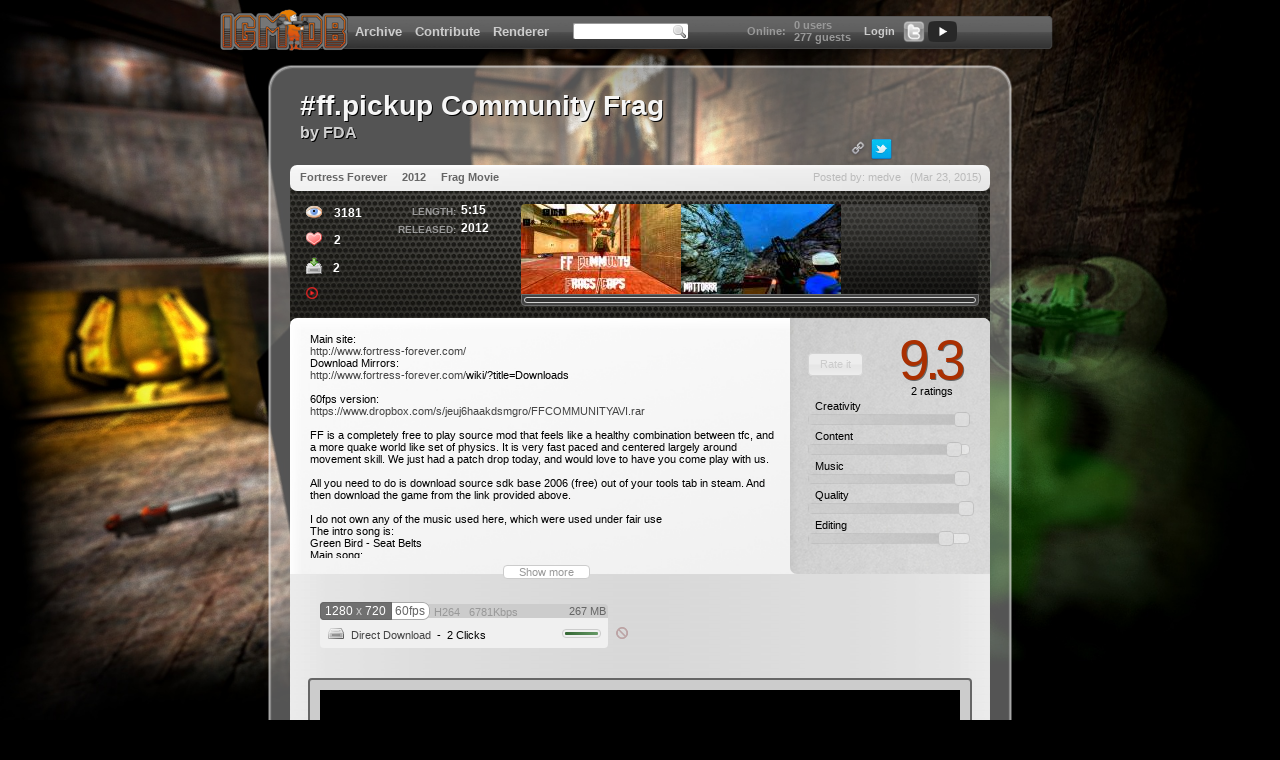

--- FILE ---
content_type: text/html; charset=UTF-8
request_url: https://www.igmdb.org/?m=1705
body_size: 15732
content:
<!DOCTYPE html><html xmlns="https://www.w3.org/1999/xhtml"><head prefix="og: http://ogp.me/ns#"><meta http-equiv="Content-Type" content="text/html; charset=utf-8" /><title>#ff.pickup Community Frag :: Internet Gaming Movie Database</title><link rel="shortcut icon" href="favicon.ico" type="image/x-icon" /><link rel="alternate" type="application/rss+xml" title="Internet Gaming Movie Database RSS Feed" href="rss.php" /><link href="css/main.css" type="text/css" rel="stylesheet" /><link href="//code.jquery.com/ui/1.10.1/themes/base/minified/jquery-ui.min.css" type="text/css" rel="stylesheet" /><link href="css/jquery.fancybox.css" type="text/css" rel="stylesheet" /><link href="css/movie.css" type="text/css" rel="stylesheet" /><link href="css/comment.css" type="text/css" rel="stylesheet" /><link href="css/search.css" type="text/css" rel="stylesheet" /><script type="text/javascript" src="//ajax.googleapis.com/ajax/libs/jquery/1.10.2/jquery.min.js"></script><script type="text/javascript" src="//ajax.googleapis.com/ajax/libs/jqueryui/1.10.3/jquery-ui.min.js"></script><script type="text/javascript" src="js/search.js"></script><script type="text/javascript" src="js/scrollbar.js"></script><script type="text/javascript" src="js/jquery.mousewheel-3.0.6.pack.js"></script><script type="text/javascript" src="js/jquery.fancybox.pack.js"></script><script type="text/javascript" src="js/tooltip.js"></script>		<meta property="fb:app_id" content="191496787694834">
		<meta property="og:site_name" content="Internet Gaming Movie Database">
		<meta property="og:title" content="#ff.pickup Community Frag" />
		<meta property="og:type" content="movie" />

		<meta property="og:url" content="https://www.igmdb.org/?m=1705" />
		<meta property="og:description" content="Main site:http://www.fortress-forever.com/Download Mirrors:" />
	
		<meta property="og:image" content="https://www.igmdb.org/images/screenshots/5284_thumb_large.jpg" />
		<meta property="og:image" content="https://www.igmdb.org/images/screenshots/5283_thumb_large.jpg" />
</head><body style="background: #000 url('images/backgrounds/bg4.jpg') no-repeat fixed center top / cover;">	<div id="body_bg_div"></div>
	<div id="fb-root"></div>
	<script type="text/javascript">
<!--
		var _gaq = _gaq || [];
		_gaq.push(['_setAccount', 'UA-37619947-1']);
		_gaq.push(['_trackPageview']);
		(function() {
			var ga = document.createElement('script'); ga.type = 'text/javascript'; ga.async = true;
			ga.src = ('https:' == document.location.protocol ? 'https://ssl' : 'http://www') + '.google-analytics.com/ga.js';
			var s = document.getElementsByTagName('script')[0]; s.parentNode.insertBefore(ga, s);
		})();
-->

		(function(d, s, id) {
			var js, fjs = d.getElementsByTagName(s)[0];
			if (d.getElementById(id)) return;
			js = d.createElement(s); js.id = id;
			js.src = "//connect.facebook.net/en_US/all.js#xfbml=1&appId=191496787694834";
			fjs.parentNode.insertBefore(js, fjs);
		}(document, 'script', 'facebook-jssdk'));
	</script>
	<!-- Google tag (gtag.js) -->
	<script async src="https://www.googletagmanager.com/gtag/js?id=G-R29F8N16TG"></script>
	<script>
		window.dataLayer = window.dataLayer || [];
		function gtag(){dataLayer.push(arguments);}
		gtag('js', new Date());
		gtag('config', 'G-R29F8N16TG');
	</script>
	<div class="container">
	<!--NAVIGATION BAR-->
	<div class="navbar">
		<div style="float: left; position: relative; top: -12px; left: 5px;">
			<a href="/">
				<img src="/images/logo.png" alt="IGMDb logo" />
			</a>
		</div>
		<div class="navleft">
			<div style="margin: 5px 0px; padding: 5px 5px; display: inline-block;">
				<a href="/?page=search">Archive</a>				
			</div>
			<div style="margin: 5px 0px; padding: 5px 5px; display: inline-block;">
				<a href="/?page=contribute">Contribute</a>
			</div>
			<div style="margin: 5px 0px; padding: 5px 5px; display: inline-block;">
				<a href="/?page=render">Renderer</a>
			</div>
		</div>
		<div class="navcenter">
			<form action="/?m=1705" method="get">
				<input type="hidden" name="page" value="search"/>
				<input type="text" id="search_field" name="string" value="" />
			</form>
		</div>
		<div class="navright">
			<div style="margin: 5px 0px; padding: 5px 0px 5px 5px; display: inline-block;">
				<p style="margin: 0px;">
					<a style="color: #999;" href="/?page=users&amp;filter=online">Online:</a>
				</p>
			</div>
			<div style="margin: 0px 0px; padding: 0px 5px 0px 5px; display: inline-block; vertical-align: -50%; text-align: left;">
				<p style="margin: 0px;">
					<a style="color: #999;" href="/?page=users&amp;filter=online">
						0 users					</a>
				</p>
				<p style="margin: 0px;">
					<a style="color: #999;" href="/?page=users&amp;filter=online">
						277 guests					</a>
				</p>
			</div>
			<div style="margin: 5px 0px; padding: 5px; display: inline-block;">
				<p style="margin: 0px;">
					<a href="?page=login&redir=page%3Dmovie">Login</a>
				</p>
			</div>


			<div style="margin: 0px 0px; padding: 0px; display: inline-block;">
				<span>
					<a href="https://twitter.com/GamingMovieDb" target="_blank" title="Follow on Twitter"><img style="border-style: none; width: 22px; vertical-align: -65%;" src="images/twitter.png" alt="Twitter" ></a>
				</span>
				<span>
					<a href="https://www.youtube.com/gamingmoviedb" target="_blank" title="Check out the YouTube channel"><img style="border-style: none; width: 29px; vertical-align: -55%;" src="images/youtube.png" alt="YouTube" ></a>
				</span>
			</div>
			<div style="margin: 0px; padding: 0px; vertical-align: -100%; line-height: 7px; display: inline-block; width: 83px; overflow: hidden; height: 20px">
				<div class="fb-like" data-href="https://www.igmdb.org/" data-action="like" data-show-faces="false" data-send="false" data-layout="button_count" data-colorscheme="dark" style="overflow: hidden;"></div>
			</div>
		</div>
	</div>
		<div class="glass_top"></div>
		<div class="glass">
			<!--LATEST AND FEATURED-->
			<div class="latest_featured" style="height: 65px; position: relative;">
				<!--LATEST-->
				<div class="author_title" style="text-shadow: 1px 1px #000; float: left; width: 100%; margin-top: -15px; background: none; border: none; padding-left: 10px;">
					<h1 title="#ff.pickup Community Frag">
						#ff.pickup Community Frag					</h1>
					<h3 title="FDA">

						by <a style="text-decoration: none" href="/?page=search&amp;string=FDA">FDA</a>
					</h3>
				</div>
				<!--FEATURED-->
				<div style="position: absolute; right: 0px; margin: 38px 10px 0px 0px;">
					<span id="changeFavorite"></span>
					<a href="/?m=1705" title="Permalink"><img src="/images/movie_permalink.png" title="Permalink" alt="Permalink" style="border-style: none; width: 20px;"/></a>

					<a href="https://twitter.com/GamingMovieDb/status/580132815464976384" target="_blank" title="Retweet this video"><img src="/images/movie_twitter.png" title="Retweet this video" alt="Retweet this video" style="border: none; width: 21px; vertical-align: -2px; padding-right: 2px;"/></a>
					<div style="margin: 0px; padding: 0px; vertical-align: -15%; line-height: 5px; display: inline-block; width: 83px; overflow: hidden; height: 20px;">
						<div class="fb-like" data-href="https://www.igmdb.org/?m=1705" data-action="like" data-layout="button_count" data-show-faces="false" data-colorscheme="dark" data-share="false" style="overflow: hidden;">
						</div>
					</div>
				</div>
			</div>

			<!--LISTS: LATEST AND MOST POPULAR-->
<!--
			<div class="contenttop" style="margin-top: -13px;"></div>
			<div class="content">
-->
			<div class="content_rounded top_gradient">
				<div style="float: left;">
					<h4 style="font-size: 11px; margin: -14px 0px 0px 10px; color: #666;">
						<a title="Fortress Forever" style="text-decoration: none; color: #666;" href="/?page=search&amp;game_id=62">Fortress Forever</a>						&nbsp;&nbsp;&nbsp;&nbsp;<a title="2012" style="text-decoration: none; color: #666;" href="/?page=search&amp;year_released=2012">2012</a>						&nbsp;&nbsp;&nbsp;&nbsp;<a title="Frag Movie" style="text-decoration: none; color: #666;" href="/?page=search&amp;movie_type_id=1">Frag Movie</a>					</h4>
				</div>
				<div style="float: right;">
					<h4 style="font-weight: normal; font-size: 11px; margin: -14px 8px 0px 0px; color: #bbb;">
						Posted by: <span><a style="text-decoration: none; color: #bbb;" href="/?u=17"><span style="white-space: nowrap;" title="Head Admin">medve</span></a>&nbsp;&nbsp;&nbsp;(Mar 23, 2015)</span>
					</h4>
				</div>

			</div>

			<div class="content" style="min-height: 0px; margin: -18px auto;">
				<div class="author_title" style="position: relative; top: -5px; z-index: 1; margin-top: 5px; padding: 16px 7px 20px 0px; font-size: 9pt; color: #fff; height: 97px;">
					<div style="float: left;">
						<div style="float: left; color: #fff; padding-left: 16px; width: 90px;">
							<div style="height: 27px;">
								<p style="width: 25px; display: inline-block;">
									<a href="#" class="playButton"><img src="images/eye.png" alt="Views" title="Views" style="vertical-align: middle;" /></a>
								</p>
								<p style="display: inline-block;">
									3181								</p>
							</div>
							<div style="height: 27px;">
								<p style="width: 25px; display: inline-block;">
									<img src="images/fav.png" alt="Favorites" title="Favorites" style="vertical-align: middle;" />
								</p>
								<p style="display: inline-block;">
									<span id="favorites"><a style="color: #fff;" title="Who has favoritesd this movie" href="/?page=users&amp;favorited_movie_id=1705">2</a></span>
								</p>
							</div>
							<div style="height: 27px;">
								<p style="width: 25px; display: inline-block; margin: -2px 0px 0px -1px;">
									<a href="#downloads"><img src="images/drive_add.png" alt="Downloads" title="Downloads" style="vertical-align: middle;" /></a>
								</p>
								<p style="display: inline-block;">
									2								</p>
							</div>
							<div style="height: 27px;">
								<p style="width: 25px; display: inline-block;">
									<a href="#" class="playButton"><img src="images/play_button.png" alt="YouTube views" title="YouTube views" style="vertical-align: middle;" /></a>
								</p>
							</div>
						</div>
						<div style="float: left; color: #fff;">
							<div style="">
								<p style="margin-right: 2px; width: 60px; text-align: right; display: inline-block; font-size: 80%; color: #999;">
									LENGTH:
								</p>
								<p style="display: inline-block; line-height: 13px;">
									5:15								</p>
							</div>
							<div style="margin-top: 2px;">
								<p style="margin-right: 2px; width: 60px; text-align: right; display: inline-block; font-size: 80%; color: #999;">
									RELEASED:
								</p>
								<p style="display: inline-block; line-height: 13px;">
									2012								</p>
							</div>
						</div>
					</div>


					<div class="screenshotpreviews" style="float: right; width: 462px; clear: none; border: none; margin: 0px; padding: 0px;">
						<div class="scroll-pane ui-widget ui-widget-header ui-corner-all" style="position: relative;">
							<div class="scroll-content" style="width: 320px;">
								
								<div class="scroll-content-item ui-widget-header">
									<a class="fancybox" href="/images/screenshots/5284.jpg" data-fancybox-group="screenshots"><img alt="screenshot" src="/images/screenshots/5284_thumb.jpg" style="background-color: #fff;" /></a>
								</div>
								<div class="scroll-content-item ui-widget-header">
									<a class="fancybox" href="/images/screenshots/5283.jpg" data-fancybox-group="screenshots"><img alt="screenshot" src="/images/screenshots/5283_thumb.jpg" style="background-color: #fff;" /></a>
								</div>
							</div>
						</div>
						<div class="scroll-bar-wrap ui-widget-content ui-corner-bottom">
							<div class="scroll-bar"></div>
						</div>
					</div>
				</div>
			</div>

			<div class="content_rounded">
				<div class="description_rating">
					<div class="description" >
						<p>
							Main site:<br/><a href="http://www.fortress-forever.com/" target="_blank">http://www.fortress-forever.com/</a><br/>Download Mirrors:<br/><a href="http://www.fortress-forever.com/" target="_blank">http://www.fortress-forever.com/</a>wiki/?title=Downloads<br/><br/>60fps version:<br/><a href="https://www.dropbox.com/s/jeuj6haakdsmgro/FFCOMMUNITYAVI.rar" target="_blank">https://www.dropbox.com/s/jeuj6haakdsmgro/FFCOMMUNITYAVI.rar</a><br/><br/>FF is a completely free to play source mod that feels like a healthy combination between tfc, and a more quake world like set of physics. It is very fast paced and centered largely around movement skill. We just had a patch drop today, and would love to have you come play with us.<br/><br/>All you need to do is download source sdk base 2006 (free) out of your tools tab in steam. And then download the game from the link provided above.<br/><br/>I do not own any of the music used here, which were used under fair use<br/>The intro song is:<br/>Green Bird - Seat Belts<br/>Main song:<br/>Nobody - skindred<br/>Credits:<br/>Air Plant - Yoko Kanno						</p>
						<div id="description_more">
							<h4>
							</h4>
						</div>
					</div>
					<div class="rating">
						<div style="text-align: right; height: 57px;">
							<span style="float: left; margin: 25px 0px 0px -2px;">
								<input type="button" id="rating_button" value="Rate it" style="width: 55px;" title="You must be logged in to rate this movie" />
							</span>
							<span id="rating_overall"></span>
						</div>
						<div style="height: 10px; text-align: center;">
							<span id="rating_count" style="float: right; width: 56%;"></span>
						</div>
						<div style="margin: 0px; padding: 0px;">
							<div class="rating_category_container">
								<div style="margin: 0px 0px -3px 0px; padding: 0px;">Creativity</div>
								<span id="category1" class="rating_category" title="Creativity"></span>
							</div>
							<div class="rating_category_container">
								<div style="margin: 0px 0px -3px 0px; padding: 0px;">Content</div>
								<span id="category2" class="rating_category" title="Content"></span>
							</div>
							<div class="rating_category_container">
								<div style="margin: 0px 0px -3px 0px; padding: 0px;">Music</div>
								<span id="category3" class="rating_category" title="Music"></span>
							</div>
							<div class="rating_category_container">
								<div style="margin: 0px 0px -3px 0px; padding: 0px;">Quality</div>
								<span id="category4" class="rating_category" title="Quality"></span>
							</div>
							<div class="rating_category_container">
								<div style="margin: 0px 0px -3px 0px; padding: 0px;">Editing</div>
								<span id="category5" class="rating_category" title="Editing"></span>
							</div>
						</div>
					</div>
					<div style="clear: both;"></div>
				</div>

				<!-- content-background -->
				<div class="main_content_bg">
				<div class="downloads">
					<a id="downloads"></a>
					<div class="download_group_item" style="width: 50%; margin-top: 5px;">
						<div style="width: 90%; font-size: 110%; background-color: #ccc; border-radius: 0px 4px 0px 0px;">
							<span style="border-radius: 4px 0px 0px 4px; background-color: #707070; color: #fff; border: 1px solid #666; margin: 0px; padding: 1px 2px 1px 4px;">
								1280 <span style="color: #ccc">x</span> 720							</span>
							<span style="border-radius: 0px 7px 7px 0px; background-color: #fff; color: #666; border-top: 1px solid #aaa; border-bottom: 1px solid #aaa; border-right: 1px solid #aaa; margin: 0px; padding: 1px 1px 1px 3px;">
								60fps							</span>
							<span style="color: #999; font-size: 90%;">
								<span title="H264, 6781Kbps" style="padding: 0px 2px 0px 4px; width: 100px; text-overflow: ellipsis; overflow: hidden; display: inline-block; white-space: nowrap; vertical-align: -3px;">
									<span style="padding: 0px 2px 0px 0px;">H264</span>
									<span style="padding: 0px 2px 0px 4px;">6781Kbps</span>
								</span>
								<span title="267 MB" style="color: #666; padding: 1px 2px 0px 4px; float: right;">267 MB</span>
							</span>
						</div>
						<div style="width: 90%; background: #f0f0f0; margin: 0px 0px 10px 0px; padding: 0px; border-radius: 0px 0px 4px 4px;">
<ul><li><span title="Added Mar 23, 2015: Direct Download"><a href="https://www.dropbox.com/s/jeuj6haakdsmgro/FFCOMMUNITYAVI.rar" onclick="window.open('/?page=download&amp;mirror_download_id=2279&amp;movie_id=1705'); return false;" target="_blank"><img alt="download" src="images/drive.png" /></a>&nbsp;<p style="vertical-align: bottom; margin: 0px; display: inline-block; max-width: 155px; text-overflow: ellipsis; overflow: hidden; white-space: nowrap;"><a href="https://www.dropbox.com/s/jeuj6haakdsmgro/FFCOMMUNITYAVI.rar" onclick="window.open('/?page=download&amp;mirror_download_id=2279&amp;movie_id=1705'); return false;" target="_blank">Direct Download</a></p>&nbsp;&nbsp;-&nbsp;&nbsp;2 Clicks</span>					<div id="mirror2279" class="dead_mirror" data-flagged="0" data-mirror-id="2279" data-mirror-type="download">
						<img src="images/brokenlink.png" alt="Mark this link as dead" title="Mark this link as dead" />
					</div>
					<div class="link_health" id="link_health2279" title="Link Health">
						<div style="background-size: 100%; background-image: linear-gradient(to right, #363, #696 );">
						</div>
					</div>

</li></ul>						</div>
					</div>
					<div style="clear: both;"></div>
				</div>
				<div class="stream" style="min-height: 389px;">
					<a id="stream"></a>
<div style="margin-bottom: 8px; height: 360px; background-color: #000000;"><iframe id="player" type="text/html" width="640" height="360" src="https://www.youtube.com/embed/fYLKJ3UZNa0?enablejsapi=1&origin=https://www.igmdb.org" frameborder="0"></iframe></div>					<div class="stream_group_item" style="width: 50%; margin-top: 0px;">
<!--
						<div style="width: 90%; margin: 0px; padding: 0px; border-radius: 4px;">
-->
						<div style="width: 90%; margin: 0px; padding: 0px; border-radius: 4px 4px; background: #f0f0f0;">
							<ul>
								<li>
<span title="Added Mar 23, 2015"><a href="https://www.youtube.com/watch?v=fYLKJ3UZNa0" onclick="window.open('/?page=download&amp;mirror_stream_id=2017&amp;movie_id=1705'); return false;" target="_blank"><img alt="stream" src="images/control_play.png" /></a>&nbsp;<p style="vertical-align: bottom; margin: 0px; display: inline-block; max-width: 155px; text-overflow: ellipsis; overflow: hidden; white-space: nowrap;"><a href="https://www.youtube.com/watch?v=fYLKJ3UZNa0" onclick="window.open('/?page=download&amp;mirror_stream_id=2017&amp;movie_id=1705'); return false;" target="_blank">Stream</a></p>&nbsp;&nbsp;-&nbsp;&nbsp;0 Clicks</span>									<div id="mirror2017" class="dead_mirror" data-flagged="0" data-mirror-id="2017" data-mirror-type="stream">
										<img src="images/brokenlink.png" alt="Mark this link as dead" title="Mark this link as dead" />
									</div>
									<div class="link_health" id="link_health2017" title="Link Health">
										<div style="background-size: 100%; background-image: linear-gradient(to right, #363, #696 );">
										</div>
									</div>
								</li>
							</ul>
						</div>
					</div>
					<div style="clear: both;"></div>
				</div>
				</div> <!-- content_background  -->
				<div class="main_content_bg" style="background: #e1e1e1 url('../images/description-bg.jpg') repeat-y; background-size: cover; margin-top: 0px; border-radius: 0px 0px 7px 7px;">
					<div class="comments">
						<a id="reply"></a>
						<h3 id="commentsTop">
							Comments (<span class="commentCount">1</span>)						</h3>
						<div id="comments">
							<div style="text-align: center; background-color: #FFFF9F; margin: 10px auto; padding: 5px; border-radius: 7px; box-shadow: 0px 0px 10px #333; width: 70%;">
								<p>
									<a href="?page=login&amp;redir=m%3D1705" style="color: #000;">You must be logged in to make a comment</a>
								</p>
							</div>
							<div data-comment-id="606" id="comment606" class="comment" data-depth="0"><span class="commentHeader"><a class="commentUsername" href="/?u=8334">philchute</a>&nbsp;&nbsp;&nbsp;&nbsp;&nbsp;November 23, 2021, 2:53 pm PST</span><div id="commenttext606" class="commenttext"><a href="https://www.dropbox.com/s/ahoakkabwxy7ive/FFCOMMUNITYAVI.mp4?dl=0" target="_blank">https://www.dropbox.com/s/ahoakkabwxy7ive/FFCOMMUNITYAVI.mp4?dl=...</a></div></div>						</div>
						<h3 id="commentsBottom"></h3>
					</div>
				</div> <!-- content_background  -->
			</div>
<!--
			<div class="contentbottom"></div>
-->
		</div>
		<div class="glass_bottom"></div>
	<!--FOOTER-->
	<div class="footer">
		<p style="margin: 0px;">
			&copy; 2025 <a href="https://www.igmdb.org/" >IGMDB.org</a>
			| <a href="/?page=about">About</a>
			| <a href="/?page=discord">Discord</a>
			| <a href="/?page=privacy">Privacy Policy</a>
			| <a href="/?page=changelog">Changelog</a>
			| <a href="/?page=scene">Scene</a>
			| <a href="/?page=tv">Gaming TV</a>
			| <a href="/?page=donation">Donations</a>
			| <a href="/?page=login">Login</a>
		</p>
	</div>
	</div>
	<script type="text/javascript">
		$(document).ready(function() {

			// setup the show more section
			var show_more = false;
			function checkDescription() {
				// cache
				var description_more = $("#description_more");
				var description = $(".description p");

				if( description[0].scrollHeight > 229 ) {
					// show the 'show more' button
					if( !show_more ) {
						description_more.find ("h4").html("<span>Show more</span>");	
						description_more.css( "cursor", "pointer" );

						description_more.on( "click", function() {
							if( description.css("height") == "225px" ) {
								description.animate({height: description[0].scrollHeight - 10 }, 500, function() {
									description.css( "height", "auto" );
								});
								description_more.find( "span" ).html( "Show less" );
							} else {
								description.animate({height: 225 }, 500 );
								description_more.find( "span" ).html( "Show more" );
							}
						});
					}
					show_more = true;
				} else {
					show_more = false;
					description_more.find ("h4").empty();
					description.animate({height: 225 }, 500 );
					description_more.off( "click" );
				}
			}

			checkDescription();

			$('.description p').on( 'click', '[class="hide_header"]', function() {
				// show the hidden text in the description
				$( this ).next( 'span' ).fadeToggle( 'fast', function() {
					checkDescription();
				});
			});

			$("#changeFavorite").on( "click", function () {
				$("#favorites").html( '<img alt="loading" src="images/loading.gif" style="border-style: none; width: 13px;"/>' );
				$("#changeFavorite").html( '<img alt="loading" src="images/loading.gif" style="border-style: none; width: 13px; vertical-align: 30%; margin-right: 5px;"/>' );

				var request = $.ajax({
					url: "processor.php?action=changeFavorite&m=1705",
					type: "POST",
					dataType: "json"
				});

				request.done(function(msg) {
					$("#favorites").html( msg.favorites );
					$("#changeFavorite").html( msg.image );
				});
			});

/*
			$(".reloadComments").on("click", function () {
				$("#comments").html( '' );
				$(".commentCount").html( '<img alt="loading" src="images/loading.gif" style="border-style: none; width: 13px;"/>' );

				var location = $(this).attr( 'href' );

				var request = $.ajax({
					url: "processor.php?action=getComments&m=1705",
					type: "GET",
					dataType: "json"
				});

				request.done(function(msg) {
					$("#comments").prepend( printCommentArea( ) );
					$("#comments").append( msg.comments );
					$(".commentCount").html( msg.commentCount );
					if( location == '#reloadCommentsTop' ) {
						document.getElementById( 'commentsTop' ).scrollIntoView( true );
					} else {
						document.getElementById( 'commentsBottom' ).scrollIntoView( false );
					}
				});
			});
*/

			// they have clicked to delete a reply
			$("#comments").on( "click", "a.commentDelete", function( event ){
				if( confirm( 'Are you sure you want to delete this comment?' ) ) {
					// do this before clearing out the #comments
					var comment_id = $(this).closest( 'div' ).attr( 'data-comment-id' );

					$(".commentCount").html( '<img alt="loading" src="images/loading.gif" style="border-style: none; width: 13px;"/>' );

					var request = $.ajax({	
						url: "processor.php?action=deleteComment&m=1705",
						type: "POST",
						dataType: "json",
						data: {
							comment_id: comment_id
						}
					});

					request.fail(function(msg) {
						alert( 'The server failed to process the reply.  Tell an admin about this please.' );
					});

					request.done(function(msg) {
						$(".commentCount").html( msg.commentCount );

						if( msg.success ) {
							if( msg.deleted_type == 'flagged' ) {
								// get the next div's id
								var next_div_id = $("#comment"+comment_id).next( 'div' ).attr( 'id' );

								// delete the old one
								$("#comment"+comment_id).remove();

								// create new div
								$("#"+next_div_id ).before( msg.comments );
								highlightDiv( "comment"+msg.comment_id );
							} else {
								$("#comment"+comment_id).fadeOut(300, function() {
									$("#comment"+comment_id).remove();
								});
							}
						} else {
							alert( "You don't have enough permission to delete this comment" );
						}
					});
				}
			});

/*
			// when the very top/bottom reply link is clicked then display the main reply textarea
			$(".commentReply").on( "click", function() {
				$("#comments").prepend( printCommentArea( ) );
				$("#commentField").focus();
				return false;
			});
*/

			// they clicked to reply to an existing comment
			// catch the reply clicks and make the reply textarea display
			$("#comments").on( "click", "a.commentAdd", function( event ){
				// if we are already in commenting mode then cancel out of it
				if( $("#commentTextarea").attr( 'data-editing' ) ) {
					if( !confirm( 'You are currently editing a comment.  Are you sure you want to cancel those changes?' ) ) {
						return false;
					}

					$('#commentCancel').trigger('click');
				}

				$(this).closest( 'div' ).after( printCommentArea( $(this).closest( 'div' ).attr( 'data-comment-id' ) ) );
				$("#commentCancel").show();
				// scroll the page if needed
				document.getElementById( 'commentTextarea' ).scrollIntoView( false );
				$("#commentField").focus();
			});

			// they clicked the check box to submit the comment
			$("#comments").on( "click", "#commentSubmit", function( event ){
				if( $("#commentField").val().length <= 0 ) {
					return false;
				}

				// change the submit button to loading
				$("#commentIcons").html( '<img alt="loading" src="images/loading.gif" style="border-style: none;"/>' );

				var editing = false;
				if( $("#commentTextarea").attr( 'data-editing' ) ) {
					editing = true;
				}

				// are we editing a comment?
				if( editing ) {
					// submit the data
					var request = $.ajax({
						url: "processor.php?action=editComment&m=1705",
						type: "POST",
						dataType: "json",
						data: {
							comment_text: $("#commentField").val(),
							comment_id: $("#commentTextarea").attr( 'data-editing' )
						}
					});
				} else {
					$(".commentCount").html( '<img alt="loading" src="images/loading.gif" style="border-style: none; width: 13px;"/>' );

					// submit the data
					var request = $.ajax({
						url: "processor.php?action=submitComment&m=1705",
						type: "POST",
						dataType: "json",
						data: {
							comment_text: $("#commentField").val(),
							parent_comment_id: $("#commentField").attr( 'data-parent-comment-id' )
						}
					});
				}

				request.fail(function(msg) {
					alert( 'The server failed to process the reply.  Tell an admin about this please.' );
				});

				request.done(function(msg) {
					if( !$("#commentTextarea").prev( 'div' ).attr('id') ) {
						// we are making a comment at the top of the comment section
						$("#comments").append( msg.comments );
						if( !editing ) {
							// scroll to the new location at the bottom
							document.getElementById( 'commentsBottom' ).scrollIntoView( true );
						}
					} else {
						var postCreated = false;
						var startId = $("#commentTextarea").next( 'div' ).attr( 'id' );
						if( startId ) {
							if( editing ) {
								var comment_id = $(this).closest( 'div' ).attr( 'data-comment-id' );

								// delete the old one
								$("#comment"+comment_id).remove();

								// create new div
								$("#"+startId ).before( msg.comments );

								postCreated = true;
							} else {
								// iterate through the comments until we find the right place to insert it
								var start = document.getElementById( startId );
								var depth = $("#commentTextarea").prev( 'div' ).attr( 'data-depth' );

								$('div.comment').slice( $('div.comment').index( start ) ).each( function( index, value ) {
									if( $(this).attr( 'data-depth' ) <= depth ) {
										// we've found the right depth to add this post
										$(this).before( msg.comments );
										document.getElementById( 'comment'+msg.comment_id ).scrollIntoView( false );
										postCreated = true;

									        return false;
									}
								});
							}
						}

						if( !startId || !postCreated ) {
							// we replied to the last comment of the page
							$("#comments").append( msg.comments );

							if( !editing ) {
								// scroll to the new location at the bottom
								document.getElementById( 'commentsBottom' ).scrollIntoView( false );

							}
						}
					}

					highlightDiv( "comment"+msg.comment_id );

					// add the comment textarea back to the top
					$("#comments").prepend( printCommentArea( ) );

					// update the comment count
					if( !editing ) {
						$(".commentCount").html( msg.commentCount );
					}
				});
			});

			// they clicked the X to cancel the reply, so delete the textarea
			$("#comments").on( "click", "#commentCancel", function( event ){
				// check if we are cancelling out of an edit
				if( $("#commentTextarea").attr( 'data-editing' ) ) {
					// if they were in editing mode then we need to put the original comment back in
					// this would essentially be the same as when a new comment is inserted
					// just that instead of inserting we just want to get the single comment

					$("#commentIcons").html( '<img alt="loading" src="images/loading.gif" style="border-style: none;"/>' );

					var comment_id = $("#commentTextarea").attr( 'data-editing' );

					// query the server for the raw post text
					var request = $.ajax({
						url: "processor.php?action=getComment&m=1705&comment_id="+comment_id,
						type: "GET",
						dataType: "json"
					});

					request.fail(function(msg, status, error) {
						alert( 'The server failed to process the reply.  Tell an admin about this please.' );
					});

					request.done(function(msg) {
						// add the edit textarea div
						$("#commentTextarea").after( msg.comments );

						$("#comments").prepend( printCommentArea( ) );
					});
				} else {
					$("#comments").prepend( printCommentArea( ) );
				}
			});

			// catch the edit clicks and make the reply textarea display
			$("#comments").on( "click", "a.commentEdit", function( event ){
				// if we are already in commenting mode then cancel out of it
				if( $("#commentTextarea").attr( 'data-editing' ) ) {
					if( !confirm( 'You are currently editing a comment.  Are you sure you want to cancel those changes?' ) ) {
						return false;
					}
			
					$('#commentCancel').trigger('click');
				}

				// change the 'edit' link to the loading icon
				$(this).html( '<img alt="loading" src="images/loading.gif" style="border-style: none; width: 13px;"/>' );

				var comment_id = $(this).closest( 'div' ).attr( 'data-comment-id' );

				// query the server for the raw post text
				var request = $.ajax({
					url: "processor.php?action=getComment&m=1705&comment_id="+comment_id,
					type: "GET",
					dataType: "json"
				});

				request.fail(function(msg, status, error) {
					alert( 'The server failed to process the reply.  Tell an admin about this please.' );
				});

				request.done(function(msg) {
					// add the edit textarea div
					$("#comment"+comment_id).after( printCommentArea( $(this).closest( 'div' ).attr( 'data-comment-id' ), msg.comments_raw ) );

					if( $("#commentField")[0].scrollHeight > 100 ) {
						$("#commentField").height( $("#commentField")[0].scrollHeight );
					}

					// remove the original comment's div
					$("#comment"+comment_id).remove();

					// mark this div as an editing one
					$("#commentTextarea").attr( 'data-editing', comment_id );
					$("#commentCancel").show();
					$("#commentField").focus();
				});
			});

			// catch the clicks and display the div
			$(".dead_mirror").on( "click", function( e ) {
				// kill off any existing dialog boxes
				$( "#dead_mirror_div" ).remove();

				var flagged = $(this).attr( 'data-flagged' );

				// cache
				var mirror_id = $(this).attr( 'data-mirror-id' );
				var mirror_type = $(this).attr( 'data-mirror-type' );

				if( flagged == 1 ) {
					var html = '<div>\
					<p style="margin: 0px; padding: 0px;">You have previously marked this mirror as dead.  Click the submit button below to remove this mark.</p>\
					</div>\
					<div id="dead_mirror_error" class="formerror" style="padding: 5px; text-align: center;"></div>';

					var title = "Flag mirror as alive";
				} else {
					var html = '<ul style="list-style-type: none; margin: 0px; padding: 0px;">\
					<li><label><input type="radio" name="dead_mirror_reason" value="not_responding"/>Not responding</label></li>\
					<li><label><input type="radio" name="dead_mirror_reason" value="file_not_found"/>File not found</label></li>\
					<li><label><input type="radio" name="dead_mirror_reason" value="other"/>Other</label></li>\
					<li>Comments: <input name="dead_mirror_comment" type="text" value="" maxlength="128" style="width: 75px;"/></li>\
					</ul>\
					<div id="dead_mirror_error" class="formerror" style="padding: 5px; text-align: center;"></div>';

					var title = "Flag mirror as dead";
				}

				var $dialog = $('<div id="dead_mirror_div"></div>')
				.html( html )
				.dialog({
					title: title,
					closeOnEscape: true,
					height: 210,
					width: 205,
					resizable: false,
					draggable: false,
					close: $(document).unbind( 'click' ),
					buttons: [{
						text: "Submit",
						"id": "dialogSubmit",
						click: function() {
							var reason = "";
							var comment = "";

							if( flagged == 0 ) {
								// make sure at least one of the radio buttons was marked
								var selected = $("input[type='radio'][name='dead_mirror_reason']:checked");
								reason = selected.val();

								if ( selected.length > 0 &&
								( reason == 'not_responding' ||
								reason == 'file_not_found' ||
								reason == 'other')
								) {
									comment = $("input[type='text'][name='dead_mirror_comment']").val();
								} else {
									$( "#dead_mirror_error" ).html( "You must select an option" );

									return false;
								}
							}

							// add a loading icon on the button
							$("#dialogSubmit span:first").html( 'Submit <img alt="loading" src="images/loading.gif" style="border-style: none; width: 13px;"/>' );

							// submit the data
							var request = $.ajax({
								url: "processor.php?action=changeDeadMirrorMark&m=1705&mirror_type="+mirror_type+"&mirror_id="+mirror_id,
								type: "POST",
								dataType: "json",
								data: {
									reason: reason,
									comment: comment
								}
							});

							request.fail(function(msg) {
								alert( 'The server failed to process the reply.  Tell an admin about this please.' );
							});

							request.done(function(msg) {
								$dialog.html( 'Thank you!' )
								.dialog( "option", {
									height: 60,
									buttons: '',
									hide: {
										effect: "fadeOut",
										duration: 700,
										delay: 700
									}
								}).dialog( "close" );

								// set the text of the dead mirror field
								$( "#link_health"+mirror_id+" div" ).css( 'background-size', msg.health+'%' ).css( 'background-image', 'linear-gradient(to right, #'+msg.c_left+', #'+msg.c_right+')' );
								$( "#mirror"+mirror_id ).attr( 'data-flagged', msg.flagged );		
							});
						}
					} ],
					position: {
						my: 'left top',
						at: 'right top',
						of: $( this )
					}
				});

				// close the dialog box if the user clicks anywhere else on the page
				$(document).on( 'click', function(e){
					if ( !$(e.target).parents().filter('.ui-dialog').length
					&& !$(e.target).parents().filter('.dead_mirror').length
					&& !$(e.target).parents().filter('.dead_mirror_div').length
					) {
						$dialog.dialog("close");
						$(document).unbind( 'click' );
				        }
				});
			});

			$(".fancybox").fancybox({
			});

			$(".playButton").on("click", function() {
				location.hash = "#stream";
				if (player) {
					try {
						player.playVideo();
					}
					catch(err) {
					}
				}
				return false;
			});

		});

		// ratings
		function hexFromRGB(r, g, b) {
			// this reduces the brightness of the colors a little bit
			r = Math.round( r/1.5 );
			g = Math.round( g/1.5 );
			b = Math.round( b/1.5 );

			var hex = [
				r.toString( 16 ),
				g.toString( 16 ),
				b.toString( 16 )
			];
			$.each( hex, function( nr, val ) {
				if ( val.length === 1 ) {
					hex[ nr ] = "0" + val;
				}
			});
			return hex.join( "" ).toUpperCase();
		}

		function calculateRatingAverage() {
			var total = 0
			+ $( "#category1" ).slider( "value" )
			+ $( "#category2" ).slider( "value" )
			+ $( "#category3" ).slider( "value" )
			+ $( "#category4" ).slider( "value" )
			+ $( "#category5" ).slider( "value" )
			;

			if( total > 0 ) {
				total = total / 5;

				total = Math.round( total * 10 );

				total = total / 10;
			}

			if( total < 10 ) {
				total = parseFloat( total ).toFixed(1);
			}

			return total;
		}

		function refreshData( ) {
			var average = calculateRatingAverage();

			$( "#rating_overall" ).html( average );

			var hex = color_from_hue( Math.round( average * 36 ) );
			$( "#rating_overall" ).css( "color", "#" + hex ).css( "letter-spacing", "-5px" ).css( "font-size", "500%" );
		}

		// inspired from http://rainbowcoding.com/
		function color_from_hue(hue) {
			var h = hue/90;
			var c = 255;
			var x = Math.round( (1 - Math.abs(h%2 - 1))*255 );
			var color;

			var i = Math.floor(h);
			if (i == 0) color = hexFromRGB(0, x, c);
			else if (i == 1) color = hexFromRGB(0, c, x);
			else if (i == 2) color = hexFromRGB(x, c, 0);
			else color = hexFromRGB(c, x, 0);

			return color;
		}

		// for the download and stream sections columns
		function columnGroupAlign( groupClass ) {
			var left_column_height = 0;
			var right_column_height = 0;
			var items = $('.'+groupClass );
			for (var i = 0; i < items.length; i++) {
				if (left_column_height > right_column_height) {
					right_column_height+= items.eq(i).addClass('right').outerHeight(true);
				} else {
					left_column_height+= items.eq(i).outerHeight(true);
				}
			}
		}

		$(function() {
			columnGroupAlign( 'download_group_item' );
			columnGroupAlign( 'stream_group_item' );

			$( ".rating_category" ).slider({
				orientation: "horizontal",
				range: "min",
				min: 0,
				max: 10,
				step: 0.25,
				slide: refreshData,
				change: refreshData,
				animate: true,
				disabled: true
			});

			// these need to be here to init the large average score
			// they should be set to the current average scores in the database
			$( "#category1" ).slider( "value", '9.38' );
			var category1 = '9.38';
			$( "#category2" ).slider( "value", '9.00' );
			var category2 = '9.00';
			$( "#category3" ).slider( "value", '9.50' );
			var category3 = '9.50';
			$( "#category4" ).slider( "value", '9.63' );
			var category4 = '9.63';
			$( "#category5" ).slider( "value", '8.50' );
			var category5 = '8.50';
			$( "#rating_count" ).html( "2 ratings" );

			var category1_myscore = '5';
			var category2_myscore = '5';
			var category3_myscore = '5';
			var category4_myscore = '5';
			var category5_myscore = '5';


			var overall_score = '9.20';
			var score_count = 2;

			var timeoutID;
			var startTimeMS = 0;
			var resetTime = 3000;


			$(":button").button();

			$( "#rating_button" ).button();
			$( "#rating_button" ).tooltip().css( "color", "#ccc" );

			$( "#rating_button" ).click(function () {
				return false;
			});
		});

		// function onYouTubePlayerReady( playerId ) {
			//player = document.getElementById( "player" );
		// }

		var tag = document.createElement('script');
		tag.id = 'iframe-demo';
		tag.src = 'https://www.youtube.com/iframe_api';
		var firstScriptTag = document.getElementsByTagName('script')[0];
		firstScriptTag.parentNode.insertBefore(tag, firstScriptTag);

		var player;
		function onYouTubeIframeAPIReady() {
			player = new YT.Player('player', {});
		}

		function printCommentArea( parent_comment_id, post_text ) {
			parent_comment_id = typeof parent_comment_id !== 'undefined' ? parent_comment_id : '';
			post_text = typeof post_text !== 'undefined' ? post_text : ''; 

			$("#commentTextarea").remove();
			var html = '<div id="commentTextarea">\
					<img class="bbcode_tooltip" src="images/help.png" alt="BBCode Help" title="BBCode Help" style="vertical-align: 87px;" />\
					<textarea name="commentField" id="commentField" data-parent-comment-id="'+parent_comment_id+'">'+post_text+'</textarea>\
					<div class="commentIcons" id="commentIcons">\
			';
			html += '<div style="display: none;" title="Cancel" id="commentCancel"></div>';
			html += '<div title="Post" id="commentSubmit"></div>\
					</div>\
				</div>';

			return html;
		}

		function highlightDiv( elementId ) {
			var originalBg = $("#"+elementId ).css("backgroundColor");
			var originalImg = $("#"+elementId ).css("backgroundImage");

			$("#"+elementId ).css("background-image", "url('')" );
			$("#"+elementId ).css("background-color", "#FFFF9C" ).animate(
				{
					backgroundColor: originalBg
				},
				2500,
				"easeInOutQuint",
				function() {
					$("#"+elementId ).css("background-image", "" ).css("background-color", "" );	
				}
			);
		}

		// on initial load add in the top reply textfield
		// note that this is not in the document.ready because it must be initialized before the document.ready is called in tooltip.js
		if( $("#commentTextarea").length == 0 ) {
		}
	</script>
	<script>
		$(document).ready(function() {
			$('<img>').attr('src',function(){
				var imgUrl = $('body').css('background-image');
				imgUrl = imgUrl .substring(4, imgUrl.length-1);
				if( imgUrl.substr( 0, 1 ) == "\"" )  {
					imgUrl = imgUrl.substring( 1 );
				}
				if( imgUrl.substring( imgUrl.length-1, imgUrl.length ) == "\"" )  {
					imgUrl = imgUrl.substring( 0, imgUrl.length-1 );
				}
				return imgUrl;
			}).load(function(){
				$( "#body_bg_div" ).delay( 100 ).fadeOut( 2000 );
			});
			$(function() {
				$( "#search_field" ).focus( function() {
					if( $( this ).val().length > 0 ) {
						$( this ).autocomplete( "search", $( this ).val() );
					}
				});

				$( "#search_field" ).autocomplete({
					minLength: 2,
					delay: 100,
					focus: function( event, ui ) {
						return false;
					},
					select: function( event, ui ) {
						window.location.href=ui.item.value;
						return false;
					},
					source: function( request, response ) {
						var request = $.ajax({
							url: "processor.php?action=movieSearch",
							type: "GET",
							dataType: "json",
							data: {
								string: request.term
							}
						});

						//request.fail(function(msg) {
						//	alert( 'The server failed to process the reply.  Tell an admin about this please.' );
						//});
						request.done(function(msg) {
							var acData = new Array();

							$.map( msg.movies, function( item ) {
								acData.push({
									value: '/?m='+item.movie_id,
									type: 'movie',
									name: item.name,
									movie_id: item.movie_id,
									author: item.author,
									year: item.year_released,
									game: item.game,
									game_mod: item.game_mod,
									screenshot: item.screenshot,
									favorites: item.favorites,
									movie_results: msg.movie_results,
									show_header: false
								});
							});

							if( msg.users.length > 0 && msg.user_results > 0 ) {
								var show_header = true;
								
								$.map( msg.users, function( item ) {
									acData.push({
										value: '/?u='+item.user_id,
										type: 'user',
										user_id: item.user_id,
										username: item.username,
										avatar: item.avatar,
										show_header: show_header
									});
									
									show_header = false;
								});
							} else if ( msg.movies.length == 0 ) {
								acData.push({
									value: 'none',
									type: 'movie',
									movie_results: msg.movie_results,
									show_header: false
								});
							}
				
							response(acData);
						});
					},
					position: {
						my: "left top",
						at: "left bottom",
						collision: "flip"
					}
				});
			});

			$.widget( "custom.autocomplete", $.ui.autocomplete, {
				_renderItem: function( ul, item ) {
					var html = '';
					if( item.type == 'user' ) {
						html = formatUserElement( item );
					} else {
						html = formatMovieElement( item );
					}
					return $( "<li>" )
						.append( html )
						.appendTo( ul );
				},

				_renderMenu: function( ul, items ) {
					var self = this;

					$.each( items, function( index, item ) {
						if ( item.type == 'user' ) {
							if( item.show_header ) {
								$( '<li class="ui-menu-item" style="background-color: #cccccc;">' )
								.append( '<p style="padding: 5px; margin: 0px; font-weight: bold;">Users</p>' )
								.appendTo( ul )
								.data( "ui-autocomplete-item", { value: '' } );
								user_header = true;
							}
							self._renderItemData( ul, item );
						} else {
							if ( item.movie_results == 0 ) {
								$( '<li class="ui-menu-item" style="background-color: #cccccc;">' )
								.append( '<p style="padding: 5px; margin: 0px; font-weight: bold;">No matches were found</p>' )
								.appendTo( ul )
								.data( "ui-autocomplete-item", items[0] );
							} else {														
								if (index == 0 && item.show_header ) {
									$( '<li class="ui-menu-item" style="background-color: #cccccc;">' )
									.append( '<p style="padding: 5px; margin: 0px; font-weight: bold;">Possible duplicate movies</p>' )
									.appendTo( ul )
									.data( "ui-autocomplete-item", { value: '' } );
								}
								self._renderItemData( ul, item );
								// custom footer
								if(index == 5 /*items.length - 1*/ && item.movie_results > 6 ) {
									$( '<li class="ui-menu-item" style="background-color: #cccc9c; height: 20px;">' )
									.append( '<a href="/?page=search&string='+encodeURIComponent( $( "#search_field" ).val() )+'" style="padding-left: 40px; font-weight: bold;">See all '+item.movie_results+' results</a>' )
									.appendTo( ul )
									.data( "ui-autocomplete-item", { value: '/?page=search&string='+encodeURIComponent( $( "#search_field" ).val() ) } );
								}
							}
						}
					});
				}
			});

			$(function() {
				var timer;
				var cycle = function(el, index){
					var slist = el.attr( 'data-screenshot-list' );
					if ( typeof slist === 'undefined' ) {
						return;
					}

					var slist_array = slist.split(',');
					if ( typeof index === 'undefined' ) {
						var index = el.attr( 'data-screenshot-index' );
						index++;
					} else if ( el.attr( 'data-screenshot-index' ) == index ) {
						// bail out if we are trying to go to the image we are already on
						return;
					}
					if( !(index in slist_array) ) {
						index = 0;
					}
					el.attr( 'data-screenshot-index', index );

					$('<img>').
					attr('src', 'images/screenshots/'+slist_array[ index ] ).
					load(function(){
						el.stop( true ).fadeTo( 150, 0.3, function() {
							el.css('background-image', 'url("images/screenshots/'+slist_array[ index ]+'")' );
						}).fadeTo( 150, 1);
					});
				}

				$('.preview, .latest, .featured').hover(
					function(){
						var $this = $(this);
						cycle( $this );
	
						timer = setInterval(function(){
							cycle( $this );
						}, 1000);
					},
					function(){
						cycle( $(this), 0 );
						clearInterval( timer );
					}
				);
			} );

		});
	</script>
</body></html>

--- FILE ---
content_type: text/css
request_url: https://www.igmdb.org/css/main.css
body_size: 2107
content:
/*---------------------------BODY-----------------------------*/
body{
	font-size:11px;
	font-family: Arial,Sens-Serif !important;
	margin:0px;
	padding:0px;

}

#body_bg_div {
	position: fixed;
	top: 0px;
	left: 0px;
	background: #000;
	width: 100%;
	height: 100%;
	z-index: -2;
}

/*-------------------------DIV:CONTAINER-------------------------*/

div.container{
	width:850px;
	min-height:500px;
	margin:auto;
	margin-top:15px;
}

/*-------------------------DIV:NAVBAR-------------------------*/

div.navbar{
	height:50px;
	width:850px;
	margin:auto;
	background-image:url('../images/nav.png');
	padding:0px;
}

div.navbar a{
	color:#CCC;
	font-size:13px;
	font-weight:bold;
	text-decoration:none;
}

div.navbar a:hover{
	color:#EEE;
	text-decoration:underline;
}

/*NAVBAR LEFT SIDE - LINKS*/

div.navleft{
	float:left;
	width:215px;
	text-align:left;
	padding-left: 7px;
	margin-top: -1px;
}

/*NAVBAR RIGHT SIDE - SEARCH AND LOGIN*/

div.navright{
	float: right;
	width: 343px;
	color: #CCC;
	text-align: right;
	padding-right: 22px;
}

div.navright a{
	font-size:11px;
}

div.navcenter {
	margin: 5px auto;
	padding: 3px;
	display: inline-block;
	width: 120px;
	text-align: right;
}

div.navcenter input{
	background-image: url('/images/magnifier.png');
	background-position: 100% 1%; 
	background-repeat: no-repeat;
	width: 110px;
	font-size:10px;
	border-top: 1px solid #9a9a9a;
	border-left: 1px solid #9a9a9a;
	border-right: none;
	border-bottom: none;
	padding: 2px;
	border-radius: 2px;
	margin: 0px auto;
}


/*------------------------DIV: GLASS BACKGROUND--------------------------*/

div.glass_top{
	width:744px;
	height:35px;
	margin:auto;
	background-image:url('../images/glass_top.png');
}

div.glass{
	width:744px;
	min-height:300px;
	margin:auto;
	margin-top:-15px;
	background-image:url('../images/glass.png');
}

div.glass_bottom{
	width:744px;
	height:35px;
	margin:auto;
	background-image:url('../images/glass_bottom.png');
	margin-top:0px;
}

/*-------------------------DIV:LATEST AND FEATURED-------------------------*/

div.latest_featured{
	width:700px;
	height:188px;
	margin:auto;
	margin-top:15px;
	position: relative;
}

div.author_title{
	color:#EEE;
	padding: 5px 20px 5px 20px;
	margin: 10px 0px 10px 0px;
	font-size:14px;
	font-weight:bold;
/*
	background-image:url('../images/trans.png');
*/
	background: #474642 url('../images/details-background.jpg');
	background-size: cover;
/*
	border-bottom:1px solid black;
	border-top:1px solid black;
	border:1px solid #333;
*/
	border: none;
}

div.author_title a{
	color:#CCC;
	text-decoration:none;
}

div.author_title a:hover{
	color:#FFF;
	text-decoration:none;
}


div.author_title p, div.author_title h1{
	margin: 0px;
	width: inherit;
	text-overflow: ellipsis;
	overflow: hidden;
	white-space: nowrap;
}

div.author_title img{
	border: none;
}

/*LATEST MOVIE*/

div.latest_container{
	float:left;
}


div.latest{
	width:335px;
	height:188px;
	float:left;
	border:1px solid #444;
	background-image:url('../images/featured.jpg');
	border-radius: 10px;
}

div.latest p{
	margin: 0px;
	width: inherit;
	text-overflow: ellipsis;
	overflow: hidden;
	white-space: nowrap;
}


/*FEATURED MOVIE*/

div.featured_container{
	float:right;
}

div.featured{
	width:335px;
	height:188px;
	float:right;
	border:1px solid #444;
	background-image:url('../images/featured.jpg');
	border-radius: 10px;
}

/*-------------------------DIV:LIST LATEST AND MOST POPULAR-------------------------*/

div.content{
	z-index: 0;
	width:700px;
	min-height:425px;
	margin:auto;
	margin-top:-20px;
	background-image:url('../images/content.png');
	padding-top:15px;
	/*border-left:1px solid #000;
	border-right:1px solid #000;*/
}

div.content_rounded{
	position: relative;
	z-index: 100;
/*
	padding-top: 20px;
*/
	width:700px;
	min-height: 6px;
/*
	margin-top: -3px;
*/
	margin:auto;
/*
	background-image: url('../images/content-background.jpg');
	background-size: cover;
*/
	border-radius: 7px;
}

div.top_gradient {
	padding-top: 20px;
	background-image: url('/images/top-gradient.png');
}

div.content a, div.content_rounded a{
	text-decoration: none;
	color:#444;
}

div.content a:hover, div.content_rounded a:hover{
	color:#666;
	text-decoration: underline;
}

div.contenttop{
	width:700px;
	height:35px;
	margin: 15px auto auto auto;
	background-image:url('../images/content_top.png');
}

div.contentbottom{
	width:700px;
	height:35px;
	margin:auto;
	background-image:url('../images/content_bottom.png');
}

div.content h3{
	margin-top:0px;
}

div.listlatest{
	width:325px;
	min-height:400px;
	float:left;
	padding-left:20px;
}

div.listpopular{
	width:325px;
	min-height:400px;
	float:right;
	padding-right:20px;
	/*border-left:1px solid black;*/
}

div.content td.preview, div.content div.preview{
	width:160px;
	height:90px;
	padding: 3px 2px 3px 5px;
	border:1px solid black;
	background-image:url('../images/preview.jpg');
	vertical-align:top;
	padding-left:5px;
}

div.content div.preview_overlay{
	position: relative;
	width: 160px;
}

div.content div.preview_overlay p{
	position: absolute;
	left: 1.5px;
}

div.content p.overlay_approved {
	top: 8px;
	left: 8px;
	margin: 0px;
	position: absolute;
	opacity:0.8;
}

div.content p.overlay_time {
	font-weight: bold;
	border-radius: 2px;
	top: 65px;
	left: 6px;
	padding: 0px 2px 0px 2px;
	background-color: #ccc;
	position: absolute;
	opacity:0.8;
}

div.content td.details {
	width: 160px;
	height: 90px;
	padding: 3px 2px 3px 2px;
	vertical-align: middle;
}

div.content td.details p {
	margin: 0px;
	width: inherit;
	text-overflow: ellipsis;
	overflow: hidden;
	white-space: nowrap;
}

/*-------------------------DIV:SEARCH RESULTS-------------------------*/

div.search_results{
	width:335px;
	min-height:400px;
	padding-left:10px;
}

/*-------------------------REGISTRATION-------------------------*/

table.registration{
	border:1px solid #CCC;
	background-color:#DEDEDE;
	width: 100%;
}

table.registration td{
}

table.registration input{
	width:300px;
}

table.captcha{
	border:1px solid #CCC;
	background-color:#DEDEDE;
	width: 100%;
}

table.captcha td{
	width:200px;
	padding:5px;
}

div.captcha{
	width:200px;
	height:70px;
	border:1px solid black;
}

/*-------------------------DIV:FOOTER-------------------------*/

div.footer{
/*
	width:100%;
	height:30px;
	margin-top:25px;
	padding:5px;
	text-align:center;
	color:#000;
	border-top:1px solid #000;
*/

	height:30px;
	width:850px;
	margin: 15px auto 0px auto;
	background: url('../images/nav.png') no-repeat;
	text-align:center;
	padding-top: 11px;
	color:#000;
}

div.footer a{
	color:#000;
}

div.footer a:hover{
	color:#333;
}

.formerror {
	color: #FF0000;
}

.formwarning {
	color: #E8A317;
}

/* for the tooltips */
.ui-tooltip {
	max-width: 450px !important;
}

/* remove the border around flash embedded objects when clicked */
object:focus {
	outline: none;
	-moz-outline-style: none;
}


--- FILE ---
content_type: text/css
request_url: https://www.igmdb.org/css/movie.css
body_size: 2137
content:
/*---------------------------DIV: MOVIE DETAILS (AUTHOR, LENGTH, etc..)--------------------------*/


div.singledetails{
	width:335px;
	height:188px;
	float:right;
	border:1px solid #444;
	border-radius: 10px;
	background-color:#EEE;
}

div.singledetails span{
	font-weight:normal;
}

div.description_rating{
	min-height:125px;
	border:0px solid black;
	clear:both;
	margin-bottom: 0px;
	background: #eee url('../images/description-bg.jpg');
	background-size: cover;
	border-radius: 7px 7px 0px 0px;
}

div.author_title{
	background: #474642 url('../images/movie-background.jpg');
}

div.author_title h1{
	margin: 0px;
	color: #f6f6f6;
}

div.author_title h3{
	margin: 1px 0px 0px 0px;
	color: #d3d3d3;
}

div.main_content_bg {
	background: #e1e1e1 url('../images/downloads-bg.png') repeat-y;
	margin: 0px;
	padding: 10px 0px;
}

/*---------------------------DIV: DESCRIPTION--------------------------*/

div.description{
	float:left;
	width:465px;
	padding-left:20px;
	padding-top:0px;
	padding-right:0px;
}
div.description p{
	padding-top: 4px;	
	height: 225px;
	overflow: hidden;
	margin-bottom: 16px;
}

div.description h3{
	margin-top: 10px;
}

#description_more {
}

#description_more h4 {
	position: relative;
	text-align: center;
	margin: 0px auto;
	width: 15px;
}

#description_more h4 span {
	position: absolute;
	display: inline-block;
	padding: 0px 10px;
	background-color: #fff;
	border: 1px solid #ccc;
	color: #999;
	font-weight: normal;
	border-radius: 4px;
	width: 65px;
	left: -32.5px;
	top: -9px;
}

#description_more h4 span:hover {
	background-color: #f6f6f6;
}


/*---------------------------DIV: RATING--------------------------*/

div.rating{
	float:right;
	width:170px;
	height:235px;
	padding-right:10px;
	padding-left:20px;
	padding-top:10px;
	padding-bottom: 11px;
	border:0px solid black;
	background-color: #d6d6d6;
	background-image: url('../images/ratings-bg-gradient.jpg');
	border-radius: 0px 7px 0px 7px;
}
div.rating input {
	background-color: #fff;
	color: #666;
}

/*---------------------------DIV: PREVIEW SCREENSHOTS--------------------------*/

div.screenshotpreviews, div.downloads, div.songlist {
	border:1px solid #CCC;
	width: 91.428571428571428571428571428571%;
	margin: auto;
	padding:10px;
	clear: both;
}

div.songlist > ul{
	padding: 0px 0px 0px 5px;
	margin: 0px;
	list-style-type: none;
}

div.downloads, div.songlist {
	border: none;
}

div.downloads {
	padding-top: 15px;
	padding-bottom: 10px;
}

div.downloads ul {
	list-style-type: none;
	display: inline-block;
	margin: 0px;
	padding: 5px 0px 5px 5px;
	width: 103%;
}

div.downloads li, div.stream li {
	padding: 2px 10px 2px 0px;
}

div.dead_mirror {
	float: right;
	width: 0px;
}

div.dead_mirror img{
	margin-top: 1px;
	opacity: 0.25;
	cursor: pointer;
}

/*
div.stream div.dead_mirror img{
	opacity: 0.85;
}
*/

/* the outside */
div.link_health {
	position: relative;
	border: 1px solid #ccc;
	border-radius: 20px;
	width: 37px;
	height: 7px;
	top: 4px;
	right: 11px;
	float: right;
}

/* the inside */
div.link_health div {
	border-radius: 20px;
	position: absolute;
	top: 2px;
	left: 2px;
	right: 2px;
	bottom: 2px;
	background-color: #ccc;
	background-repeat: repeat-y;
}

div.downloads img, div.stream img {
	border: 0px none;
	padding: 0px 4px 0px 3px;
	vertical-align: bottom;
}

div.download_group_item, div.stream_group_item {
	float: left;
	clear: left;
}

div.download_group_item.right, div.stream_group_item.right {
	float: right;
	clear: right;
}

div.songlist {
	padding-bottom: 12px;
}

div.singlepreviews h3{
	margin-top:0px;
}

/*PREVIEW IMAGES*/

div.screenshotpreviews li{
	margin:auto;
	border:0px solid black;
	background-image:url('../images/preview_shadow.png');
	background-repeat:no-repeat;
	background-position: center bottom;
	text-align: center;
	overflow: hidden;
}

div.screenshotpreviews img{
/*
	width:160px;
	height:90px;
*/
	margin:auto;
	padding:0;
	border-style: none;
}

/*---------------------------------DIV:STREAM------------------------------------*/

div.stream{
	width: 91.428571428571428571428571428571%;
	clear: both;
/*
	background-color:#000;
	border:1px solid #000;
	color: #fff;
*/
	background-color:#ccc;
	border:2px solid #666;

	padding:10px;
	margin: 10px auto;
	border-radius: 4px;
}
div.stream iframe {
	border: 0px solid #000;
}

div.stream a{
/*
	color: #fff;
*/
}

div.stream ul {
	list-style-type: none;
	display: inline-block;
	margin: 0px;
/*
	padding: 4px 0px 4px 15px;
*/
	padding: 5px 0px 5px 5px;
	width: 103%;
}

#playerdiv {
	height: 360px;
}

/* ratings */

.rating_category_container{
	margin: 5px;
}

#category1, #category2, #category3, #category4, #category5 {
	float: right;
	width: 100%;
	margin: 5px;
}

#rating_overall {
	font-size: 500%;
	letter-spacing: -5px;
	text-shadow: 1px 1px #666;
	text-align: right;
	width: 83%;
	display: block;
	margin-left: 10px;
	line-height: 65px;
}

#category1 .ui-slider-range {
	background-image: linear-gradient(to right, #CCCCCC 0%, #999999 100%);
}
#category1 .ui-slider-handle {
	border-color: #999;
}

#category2 .ui-slider-range {
	background-image: linear-gradient(to right, #CCCCCC 0%, #999999 100%);
}
#category2 .ui-slider-handle {
	border-color: #999;
}

#category3 .ui-slider-range {
	background-image: linear-gradient(to right, #CCCCCC 0%, #999999 100%);
}
#category3 .ui-slider-handle {
	border-color: #999;
}

#category4 .ui-slider-range {
	background-image: linear-gradient(to right, #CCCCCC 0%, #999999 100%);
}
#category4 .ui-slider-handle {
	border-color: #999;
}

#category5 .ui-slider-range {
	background-image: linear-gradient(to right, #CCCCCC 0%, #999999 100%);
}
#category5 .ui-slider-handle {
	border-color: #999;
}

.ui-widget-header { background: none; border: none; border-radius: 0px; }
.scroll-pane {
	overflow: auto;
	width: 99%;
	float:left;
	border-top-right-radius: 4px;
	border-top-left-radius: 4px;
	background-image: url('../images/filmstrip-bg.png');
	background-repeat: repeat-x;
}
.scroll-content { float: left; }
.scroll-content-item { width: 160px; height: 90px; float: left; margin: 0px; font-size: 3em; line-height: 96px; text-align: center; }
.scroll-bar-wrap { clear: left; border: 1px solid #6f6f6f; background: #434343; padding: 0 4px 0 2px; margin: 0px 4px -1px 0px; height: 10px; }
.scroll-bar-wrap .ui-slider { background: none; border:0; height: 10px; margin: 0 auto; }
.scroll-bar-wrap .ui-handle-helper-parent { position: relative; width: 100%; height: 100%; margin: 0 auto; }
.scroll-bar-wrap .ui-icon { background-image: none; }
.scroll-bar-wrap .ui-slider-handle { top:.2em; height: 4px; background: #333; }
.scroll-bar-wrap .ui-slider-handle .ui-icon { margin: -8px auto 0; position: relative; top: 50%; }
.ui-slider-handle { height: 10px; }


--- FILE ---
content_type: text/css
request_url: https://www.igmdb.org/css/comment.css
body_size: 912
content:
/*---------------------------------DIV:COMMENTS------------------------------------*/

div.comments{
	width: 640px;
	margin: 0px auto auto auto;
	padding: 10px 10px 17px 10px;
}

#commentsTop, #commentsBottom {
	text-align: center;
}

#commentTextarea {
	margin: 20px 0px 20px 125px;
}

div.comments textarea{
	width: 75%;
	height: 100px;
	font-size: 11px;
	font-family: Arial,Sens-Serif;
	display: inline-block;
}

div.commentIcons {
	width: 50px;
	display: inline-block;
	margin-bottom: 10px;
}

/*---------------------------- individual comment styling ------------------------- */
div.comment {
	margin-bottom: 10px;
	background: #D4D4D4 url( '../images/comment-content.png' ) right;
	background-size:100% 100%;
	border:1px solid #CCC;
	overflow: auto;
	position: relative;
	border-radius: 4px;
}

div.comment.unread {
	border:1px solid #33f;
}

div.comment.read {
/*
	opacity: 0.70;
*/
}

div.comment.not_approved {
	border:1px solid #fa0;
}

/* the avatar */
div.comment .avatar{
	float: right;
	margin: 8px 8px 8px 8px;
	border-style: none;
	border-radius: 4px;
}

div.comment .commentHeader {
	background: #C4C4C4 url( '../images/comment-header.png' ) right;
	background-size:100% 100%;
	float: left;
	width: 100%;
	height: 22px;
	padding-top: 5px;
	color: #999;
}

div.comment .commentHeaderParentLink {
	color: #999;
}

div.comment .commentFooter {
	padding-left: 5px;
	color: #999;
	position: absolute;
	bottom: 0px;
	left: 0px;
}

div.comment .commentFooterPadding {
	padding-bottom: 23px;
}

div.comment .postOptions {
	float: right;
	padding-right: 6px;
}

div.comment .postOptions a {
	color: #000;
}

div.comment .postOptions img {
	border: none;
	width: 17px;
}

div.comment .commentUsername {
	color: #000;
	font-size: 120%;
	margin-left: 9px;
	font-weight: bold;
	text-decoration: none;
}

#commentCancel {
	cursor: pointer;
	width: 38px;
	height: 39px;
	background: transparent url('/images/wrong.png') center top no-repeat;
}
 
#commentCancel:hover {
	background-image: url('/images/wrong_color.png');
}

#commentSubmit {
	cursor: pointer;
	width: 38px;
	height: 39px;
	background: transparent url('/images/tick.png') center top no-repeat;
}

#commentSubmit:hover {
	background-image: url('/images/tick_color.png');
}

div.commenttext {
	padding: 35px 10px 10px 15px;
	color: #000000;
	word-wrap: break-word;
}

div.commenttext img {
	max-width: 500px;
	max-height: 500px;
	width: 100%;
	height: 100%;
	border-style: none;
}

blockquote {
	margin-top: 10px;
	margin-bottom: 10px;
	margin-left: 50px;
	padding-left: 15px;
	border-left: 3px solid #aaa;
}

.asciiart {
	font-family: monospace;
	white-space: pre;
}

.hide_header {
	text-decoration: underline;
	cursor: pointer;
}
.hide_header .hide_img {
	width: 16px;
	height: 16px;
	vertical-align: -35%;
}
.hide_content {
	display: none;
	position: relative;
	left: 25px;
}

--- FILE ---
content_type: text/css
request_url: https://www.igmdb.org/css/search.css
body_size: 114
content:
/*---------------------------SEARCH-----------------------------*/
.ui-widget {
	font-family: inherit;
	font-size: inherit;
}

.ui-autocomplete-loading {
	background: white url('/images/loading.gif') right center no-repeat !important;
	background-size: 15px !important;
}

.ui-state-focus {
	background-image: none !important;
	background-color: #ffff9f !important;
}

.ui-menu-item {
	border-bottom: 1px solid #cccccc;
}



--- FILE ---
content_type: application/javascript
request_url: https://www.igmdb.org/js/tooltip.js
body_size: 837
content:
function bbcodeTooltip() {
	return '\
		<div style="width: 450px;">\
			<h4 style="margin: 0px;">BBCode Help:</h4>\
			<div style="width: 100%;">\
				<p style="margin: 2px 0px;">\
					<span style="width: 60%; display: inline-block;">[b]bold[/b]</span><span style="width: 40%; display: inline-block; font-weight: bold;">bold</span>\
				</p>\
				<p style="margin: 2px 0px;">\
					<span style="width: 60%; display: inline-block;">[i]italics[/i]</span><span style="width: 40%; display: inline-block; font-style: italic;">italics</span>\
				</p>\
				<p style="margin: 2px 0px;">\
					<span style="width: 60%; display: inline-block;">[size=16px]big text[/size]</span><span style="width: 40%; display: inline-block; font-size: 16px;">big text</span>\
				</p>\
				<p style="margin: 2px 0px;">\
					<span style="width: 60%; display: inline-block;">[center]center text[/center]</span><span style="width: 40%; display: inline-block; text-align: center;">center text</span>\
				</p>\
				<p style="margin: 2px 0px;">\
					<span style="width: 60%; display: inline-block;">[url=http://igmdb.org]link[/url]</span><span style="width: 40%; display: inline-block;"><a href="http://igmdb.org">link</a></span>\
				</p>\
				<p style="margin: 2px 0px;">\
					<span style="width: 60%; display: inline-block;">[asciiart]////   ooo   \\\\\\\\[/asciiart]</span><span class="asciiart">////   ooo   \\\\\\\\</span>\
				</p>\
				<p style="margin: 2px 0px;">\
					<span style="width: 60%; display: inline-block;">[hide=Header Text]Content goes here[/hide]</span><span class="hide_header">Header Text</span>\
				</p>\
				<p style="margin: 2px 0px; height: 60px;">\
					<span style="width: 40%; display: inline-block; padding-top: 30px;">[quote=Kitteh]quote[/quote]</span><span style="width: 60%; display: inline-block; position: relative;">\
						<blockquote style="position: absolute; top:130px; right: 100px; border-left: 3px solid rgb(170, 170, 170); margin: 10px 0px 10px 50px; padding-left: 15px;" cite="Kitteh"><p>quote</p><footer>- <cite>Kitteh</cite></footer></blockquote>\
					</span>\
				</p>\
				<p style="margin: 2px 0px;">\
					<span style="width: 60%; display: inline-block;">[img=30x20]http://igmdb.org/images/help.png[/img]</span><span style="width: 40%; display: inline-block;"><img src="http://igmdb.org/images/help.png" style="width: 30px; height: 20px; vertical-align: -30%;" /></span>\
				</p>\
			</div>\
		</div>';
}

$(document).ready(function() {
	// show tooltips on the comments and contribute page
	$('.comments, .bbcode_tooltip').tooltip({
		items: '[class="bbcode_tooltip"]',
		content: function() {
			return bbcodeTooltip();
		}
	});

	// allow hidden fields on comments
	// hidden fields on movie descriptions are handled on the movie page
	$('.comments').on( 'click', '[class="hide_header"]', function() {
		$( this ).next( 'span' ).fadeToggle( 'fast' );
	});
});


--- FILE ---
content_type: application/javascript
request_url: https://www.igmdb.org/js/scrollbar.js
body_size: 1148
content:
$(function() {
	//scrollpane parts
	var scrollPane = $( ".scroll-pane" ),
	scrollContent = $( ".scroll-content" );

	function slideContent( percentage ) {
		if ( scrollContent.width() > scrollPane.width() ) {
			distance = percentage / 100 * ( scrollPane.width() - scrollContent.width() );
			//distance = Math.round( distance );
			scrollContent.css( "margin-left", distance + "px" );
		} else {
			scrollContent.css( "margin-left", 0 );
		}
	}

	//build slider
	var scrollbar = $( ".scroll-bar" ).slider({
		slide: function( event, ui ) {
			slideContent( ui.value );
		},
		step: 0.00001,
		animate: true
	});

	//append icon to handle
	var handleHelper = scrollbar.find( ".ui-slider-handle" )
	.mousedown(function() {
		scrollbar.width( handleHelper.width() );
	})
	.mouseup(function() {
		scrollbar.width( "100%" );
	})
	.append( "<span class='ui-icon ui-icon-grip-dotted-vertical'></span>" )
	.wrap( "<div class='ui-handle-helper-parent'></div>" ).parent();

	//change overflow to hidden now that slider handles the scrolling
	scrollPane.css( "overflow", "hidden" );

	//size scrollbar and handle proportionally to scroll distance
	function sizeScrollbar() {
		var remainder = scrollContent.width() - scrollPane.width();
		var proportion = remainder / scrollContent.width();
		if( proportion < 0 ) {
			proportion = 0;
		}
		var handleSize = scrollPane.width() - ( proportion * scrollPane.width() );
		// to account for the margins
		handleSize -= 7;

		scrollbar.find( ".ui-slider-handle" ).css({
			width: handleSize,
			"margin-left": -handleSize / 2
		});
		handleHelper.width( "" ).width( scrollbar.width() - handleSize );
	}

	//reset slider value based on scroll content position
	function resetValue() {
		var remainder = scrollPane.width() - scrollContent.width();
		var leftVal = scrollContent.css( "margin-left" ) === "auto" ? 0 :
		parseInt( scrollContent.css( "margin-left" ) );
		var percentage = Math.round( leftVal / remainder * 100 );
		scrollbar.slider( "value", percentage );
	}

	//if the slider is 100% and window gets larger, reveal content
	function reflowContent() {
		var showing = scrollContent.width() + parseInt( scrollContent.css( "margin-left" ), 10 );
		var gap = scrollPane.width() - showing;
		if ( gap > 0 ) {
			scrollContent.css( "margin-left", parseInt( scrollContent.css( "margin-left" ), 10 ) + gap );
		}
	}

	//change handle position on window resize
	$( window ).resize(function() {
		resetValue();
		sizeScrollbar();
		reflowContent();
	});

	//init scrollbar size
	setTimeout( sizeScrollbar, 10 );//safari wants a timeout

	var timer;
	var slideMove = function( movement_pct, movement_px ){
		var percentage = scrollbar.slider( "value" );

		if ( typeof( movement_px ) !== "undefined" ) {
			movement_pct = 100 * movement_px / ( scrollContent.width() - scrollPane.width() );
		}

		if( percentage + movement_pct < 100 && percentage + movement_pct >= 0 ) {
			percentage += movement_pct;
		} else {
			return;
		}

		scrollbar.slider( "value", percentage );
		slideContent( percentage );
	}

	var timer;

	$( "#filmstrip_right" ).hover(
		function(){
			timer = setInterval( function(){
				slideMove( 0, 15 );
			}, 50);
		},
		function(){
			clearInterval( timer );
		}
	);

	$( "#filmstrip_left" ).hover(
		function(){
			timer = setInterval( function(){
				slideMove( 0, -15 );
			}, 50);
		},
		function(){
			clearInterval( timer );
		}
	);
});

--- FILE ---
content_type: application/javascript
request_url: https://www.igmdb.org/js/search.js
body_size: 737
content:
function formatUserElement( item ) {
	var html = '\
		<a href="/?u='+item.user_id+'" style="line-height: 14px;">\
			<div style="vertical-align: top; display: inline-block; height: 26px; width: 365px; padding: 1px 0px;">\
	';
	html += '\
			<div style="float:left; height: 100%; width: 30px; border:0px solid black; background-position: center center; background-repeat: no-repeat; background-size: contain;';
	if( item.avatar ) {
		html += ' background-image:url(\''+item.avatar+'\');';
	}
	html += '">\
			</div>\
	';

	html += '\
				<div style="padding-left: 5px; float: left; height: 100%; width: 320px; margin: 0px; white-space: nowrap;">\
					<p style="width: inherit; text-overflow: ellipsis; overflow: hidden; margin: 6px 0px 0px 0px; font-weight: bold;" title="'+item.username+'">\
						'+item.username+'\
					</p>\
				</div>\
			</div>\
		</a>\
	';

	return html;
}

function formatMovieElement( item ) {
	var html = '\
		<a href="/?m='+item.movie_id+'" style="line-height: 14px;">\
			<div style="vertical-align: top; display: inline-block; height: 41px; width: 365px; padding: 3px;">\
				<div style="float:left; height: 100%; width: 160px; border:0px solid black; background-position: center center; background-repeat: no-repeat; background-image:url(\'images/screenshots/'+item.screenshot+'\');">\
	';

	if( item.favorites >= 5 ) {
		html += '\
					<div style="position: relative;">\
						<p style="position: absolute; opacity:0.8; filter:alpha(opacity=80); left: 140px; top: 23px; margin: 0px;">\
		';
	}

	if( item.favorites >= 20 ) {
		html += '<img src="images/award_star_gold.png" title="'+item.favorites+' favorites" />';
	} else if( item.favorites >= 10 ) {
		html += '<img src="images/award_star_silver.png" title="'+item.favorites+' favorites" />';
	} else if( item.favorites >= 5 ) {
		html += '<img src="images/award_star_bronze.png" title="'+item.favorites+' favorites" />';
	}

	if( item.favorites >= 5 ) {
		html += '\
						</p>\
					</div>\
		';
	}

	html += '\
				</div>\
				<div style="padding-left: 5px; float: left; height: 100%; width: 200px; margin: 0px; white-space: nowrap;">\
					<p style="width: inherit; text-overflow: ellipsis; overflow: hidden; margin: 0px; font-weight: bold;" title="'+item.name+'">\
						'+item.name+'\
					</p>\
					<p style="width: inherit; text-overflow: ellipsis; overflow: hidden; margin: 0px;">\
						by '+item.author+'\
					</p>\
					<p style="width: inherit; text-overflow: ellipsis; overflow: hidden; margin: 0px;">\
						'+item.game;

	if( item.game_mod ) {
		html += ': '+item.game_mod;
	}

	if( item.year) {
		html += ' ('+item.year+')';
	}

	html += '\
					</p>\
				</div>\
			</div>\
		</a>\
	';

	return html;
}